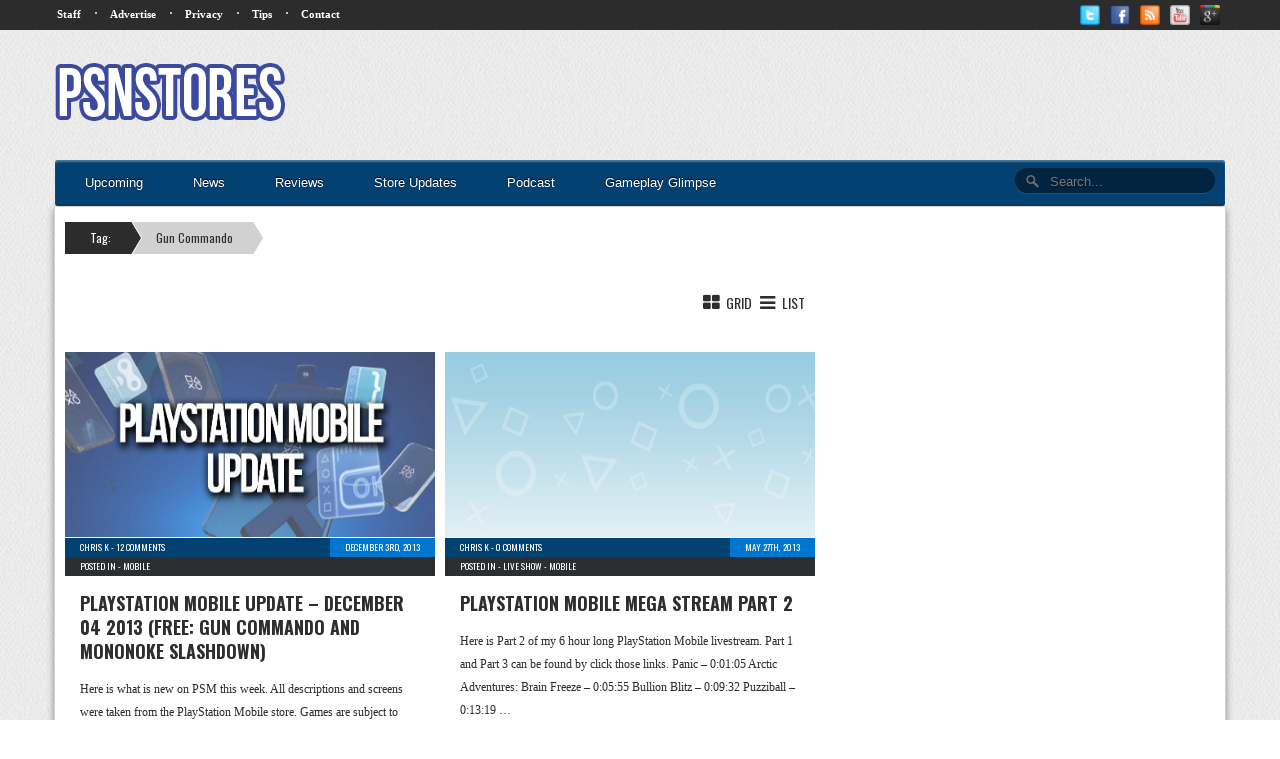

--- FILE ---
content_type: text/html; charset=UTF-8
request_url: http://www.psnstores.com/tag/gun-commando/
body_size: 12569
content:
<!DOCTYPE html>
<!--[if lt IE 7 ]><html class="no-js ie ie6 lte7 lte8 lte9" dir="ltr" dir="ltr" lang="en-US" prefix="og: https://ogp.me/ns#"><![endif]-->
<!--[if IE 7 ]><html class="no-js ie ie7 lte7 lte8 lte9" dir="ltr" dir="ltr" lang="en-US" prefix="og: https://ogp.me/ns#"><![endif]-->
<!--[if IE 8 ]><html class="no-js ie ie8 lte8 lte9" dir="ltr" dir="ltr" lang="en-US" prefix="og: https://ogp.me/ns#"><![endif]-->
<!--[if IE 9 ]><html class="no-js ie ie9 lte9" dir="ltr" dir="ltr" lang="en-US" prefix="og: https://ogp.me/ns#"><![endif]-->
<!--[if (gt IE 9)|!(IE)]><!--><html class="no-js" dir="ltr" dir="ltr" lang="en-US" prefix="og: https://ogp.me/ns#"><!--<![endif]-->
	<head>
		<meta charset="UTF-8" />
		<title>Gun Commando | PSNStores</title>
		<link rel="profile" href="http://gmpg.org/xfn/11" />
		
		<link href="http://fonts.googleapis.com/css?family=Oswald:400,300,700" rel="stylesheet" type="text/css">
		
		<!-- VERY IMPORTANT -->
		<meta name="viewport" content="width=device-width, initial-scale=1.0;">
		
		<!-- CSS Stylesheet Links -->
		<link rel="stylesheet" type="text/css" href="http://www.psnstores.com/wp-content/themes/psnstores2014/PSNStores/style.css" />
		<link rel="stylesheet" type="text/css" href="http://www.psnstores.com/wp-content/themes/psnstores2014/PSNStores/responsive.css" />
		
				
				<link rel="stylesheet" type="text/css" href="http://www.psnstores.com/wp-content/themes/psnstores2014/PSNStores/archive.css" />
				
				
		<link rel="stylesheet" href="http://www.psnstores.com/wp-content/themes/psnstores2014/PSNStores/font-awesome-4.0.3/css/font-awesome.min.css" />
		
		<!-- Javascript and Jquery -->
		<script src="http://www.psnstores.com/wp-content/themes/psnstores2014/PSNStores/jquery-1.7.1.min.js"></script>
		
		<link rel="stylesheet" href="http://www.psnstores.com/wp-content/themes/psnstores2014/PSNStores/prettyPhoto/css/prettyPhoto.css" type="text/css" media="screen" title="prettyPhoto main stylesheet" charset="utf-8" />
		<script src="http://www.psnstores.com/wp-content/themes/psnstores2014/PSNStores/prettyPhoto/js/jquery.prettyPhoto.js" type="text/javascript" charset="utf-8"></script>
		
		
		
		<script type="text/javascript">
		
			$(document).ready(function(){
				$(".hoverbanner").hover(function() {
					$(this).stop().animate({opacity: "0.4"}, 'fast');
				},
				function() {
					$(this).stop().animate({opacity: "1"}, 'fast');
				});
			});
			
			$(document).ready(function(){
			  $(".toggle").click(function(){
				$("ul#mobilenav, ul.secondary_menu").toggleClass("showhide");
			  });
				$(".subtoggle").click(function(){
			$("ul#mobilenav li ul#news").toggleClass("showhidesub");
			
			});
				$(".subtoggle2").click(function(){
					$("ul#mobilenav li ul#reviews").toggleClass("showhidesub");
				});
			
			});
		

		</script>
		
		<script type="text/javascript" charset="utf-8">
  $(document).ready(function(){
    $("a[rel^='prettyPhoto']").prettyPhoto();
  });
 

 
</script>

<!-- Quantcast Tag -->
<script type="text/javascript">
var _qevents = _qevents || [];

(function() {
var elem = document.createElement('script');
elem.src = (document.location.protocol == "https:" ? "https://secure" : "http://edge") + ".quantserve.com/quant.js";
elem.async = true;
elem.type = "text/javascript";
var scpt = document.getElementsByTagName('script')[0];
scpt.parentNode.insertBefore(elem, scpt);
})();

_qevents.push({
qacct:"p-8eNjgEwUf6VaM"
});
</script>

<noscript>
<div style="display:none;">
<img src="//pixel.quantserve.com/pixel/p-8eNjgEwUf6VaM.gif" border="0" height="1" width="1" alt="Quantcast"/>
</div>
</noscript>
<!-- End Quantcast tag -->

<!-- Begin comScore Tag -->
<script>
  var _comscore = _comscore || [];
  _comscore.push({ c1: "2", c2: "14878664" });
  (function() {
    var s = document.createElement("script"), el = document.getElementsByTagName("script")[0]; s.async = true;
    s.src = (document.location.protocol == "https:" ? "https://sb" : "http://b") + ".scorecardresearch.com/beacon.js";
    el.parentNode.insertBefore(s, el);
  })();
</script>
<noscript>
  <img src="http://b.scorecardresearch.com/p?c1=2&c2=14878664&cv=2.0&cj=1" />
</noscript>
<!-- End comScore Tag -->

<meta name="google-site-verification" content="APCa8-WATFeq493D73bgFJmgHhk_iHqjEofoDiXCfik" />
<meta name="alexaVerifyID" content="WMaw8NLYTTm4Cb1s955kDoK9pzI" />

		<!-- All in One SEO 4.9.1.1 - aioseo.com -->
	<meta name="robots" content="max-image-preview:large" />
	<meta name="keywords" content="playstation mobile,ps mobile,psm,gun commando,mononoke slashdown,panic,arctic adventures: brain freeze,bullion blitz,puzziball,lemmings,ecofish,surge,shiro-kuro gattsuri tsukeru kuma,crash planets,cosmic clean-up,life of pixel,haunt the house,meltdown moon,radiant flux,ifishing,penguin party,super skull smash go!,still life,chimpact,dungeon bandit,popopo garden,castle invasion,tobipen,gameplay,psn,podcast,playstation,ps3,vita,dj naylor,playstation suite,new games,psm games,playstation mobile games,january 23rd,2chsharp,beats slider,upcoming psm games" />
	<link rel="canonical" href="http://www.psnstores.com/tag/gun-commando/" />
	<meta name="generator" content="All in One SEO (AIOSEO) 4.9.1.1" />
		<script type="application/ld+json" class="aioseo-schema">
			{"@context":"https:\/\/schema.org","@graph":[{"@type":"BreadcrumbList","@id":"http:\/\/www.psnstores.com\/tag\/gun-commando\/#breadcrumblist","itemListElement":[{"@type":"ListItem","@id":"http:\/\/www.psnstores.com#listItem","position":1,"name":"Home","item":"http:\/\/www.psnstores.com","nextItem":{"@type":"ListItem","@id":"http:\/\/www.psnstores.com\/tag\/gun-commando\/#listItem","name":"Gun Commando"}},{"@type":"ListItem","@id":"http:\/\/www.psnstores.com\/tag\/gun-commando\/#listItem","position":2,"name":"Gun Commando","previousItem":{"@type":"ListItem","@id":"http:\/\/www.psnstores.com#listItem","name":"Home"}}]},{"@type":"CollectionPage","@id":"http:\/\/www.psnstores.com\/tag\/gun-commando\/#collectionpage","url":"http:\/\/www.psnstores.com\/tag\/gun-commando\/","name":"Gun Commando | PSNStores","inLanguage":"en-US","isPartOf":{"@id":"http:\/\/www.psnstores.com\/#website"},"breadcrumb":{"@id":"http:\/\/www.psnstores.com\/tag\/gun-commando\/#breadcrumblist"}},{"@type":"Organization","@id":"http:\/\/www.psnstores.com\/#organization","name":"PSNStores","description":"PSN News and Reviews","url":"http:\/\/www.psnstores.com\/"},{"@type":"WebSite","@id":"http:\/\/www.psnstores.com\/#website","url":"http:\/\/www.psnstores.com\/","name":"PSNStores","description":"PSN News and Reviews","inLanguage":"en-US","publisher":{"@id":"http:\/\/www.psnstores.com\/#organization"}}]}
		</script>
		<!-- All in One SEO -->

<link rel="alternate" type="application/rss+xml" title="PSNStores &raquo; Feed" href="http://www.psnstores.com/feed/" />
<link rel="alternate" type="application/rss+xml" title="PSNStores &raquo; Comments Feed" href="http://www.psnstores.com/comments/feed/" />
<link rel="alternate" type="application/rss+xml" title="PSNStores &raquo; Gun Commando Tag Feed" href="http://www.psnstores.com/tag/gun-commando/feed/" />
<!--[if lt IE 9]>
	<script src="//html5shiv.googlecode.com/svn/trunk/html5.js"></script>
	<script>window.html5 || document.write(unescape('%3Cscript src="http://www.psnstores.com/wp-content/themes/psnstores2014/PSNStores/js/ieshiv.js"%3E%3C/script%3E'))</script>
<![endif]-->
<style id='wp-img-auto-sizes-contain-inline-css' type='text/css'>
img:is([sizes=auto i],[sizes^="auto," i]){contain-intrinsic-size:3000px 1500px}
/*# sourceURL=wp-img-auto-sizes-contain-inline-css */
</style>
<link rel='stylesheet' id='gdsr_style_main-css' href='http://www.psnstores.com/wp-content/plugins/gd-star-rating/css/gdsr.css.php?t=1361667165&#038;s=a05i05m20k20c00r05%23121620243046%23121620243240%23s1pcrystal%23s1poxygen%23lsgflower%23lsg&#038;o=off&#038;ver=1.9.22' type='text/css' media='all' />
<link rel='stylesheet' id='gdsr_style_xtra-css' href='http://www.psnstores.com/wp-content/gd-star-rating/css/rating.css?ver=1.9.22' type='text/css' media='all' />
<style id='wp-emoji-styles-inline-css' type='text/css'>

	img.wp-smiley, img.emoji {
		display: inline !important;
		border: none !important;
		box-shadow: none !important;
		height: 1em !important;
		width: 1em !important;
		margin: 0 0.07em !important;
		vertical-align: -0.1em !important;
		background: none !important;
		padding: 0 !important;
	}
/*# sourceURL=wp-emoji-styles-inline-css */
</style>
<style id='wp-block-library-inline-css' type='text/css'>
:root{--wp-block-synced-color:#7a00df;--wp-block-synced-color--rgb:122,0,223;--wp-bound-block-color:var(--wp-block-synced-color);--wp-editor-canvas-background:#ddd;--wp-admin-theme-color:#007cba;--wp-admin-theme-color--rgb:0,124,186;--wp-admin-theme-color-darker-10:#006ba1;--wp-admin-theme-color-darker-10--rgb:0,107,160.5;--wp-admin-theme-color-darker-20:#005a87;--wp-admin-theme-color-darker-20--rgb:0,90,135;--wp-admin-border-width-focus:2px}@media (min-resolution:192dpi){:root{--wp-admin-border-width-focus:1.5px}}.wp-element-button{cursor:pointer}:root .has-very-light-gray-background-color{background-color:#eee}:root .has-very-dark-gray-background-color{background-color:#313131}:root .has-very-light-gray-color{color:#eee}:root .has-very-dark-gray-color{color:#313131}:root .has-vivid-green-cyan-to-vivid-cyan-blue-gradient-background{background:linear-gradient(135deg,#00d084,#0693e3)}:root .has-purple-crush-gradient-background{background:linear-gradient(135deg,#34e2e4,#4721fb 50%,#ab1dfe)}:root .has-hazy-dawn-gradient-background{background:linear-gradient(135deg,#faaca8,#dad0ec)}:root .has-subdued-olive-gradient-background{background:linear-gradient(135deg,#fafae1,#67a671)}:root .has-atomic-cream-gradient-background{background:linear-gradient(135deg,#fdd79a,#004a59)}:root .has-nightshade-gradient-background{background:linear-gradient(135deg,#330968,#31cdcf)}:root .has-midnight-gradient-background{background:linear-gradient(135deg,#020381,#2874fc)}:root{--wp--preset--font-size--normal:16px;--wp--preset--font-size--huge:42px}.has-regular-font-size{font-size:1em}.has-larger-font-size{font-size:2.625em}.has-normal-font-size{font-size:var(--wp--preset--font-size--normal)}.has-huge-font-size{font-size:var(--wp--preset--font-size--huge)}.has-text-align-center{text-align:center}.has-text-align-left{text-align:left}.has-text-align-right{text-align:right}.has-fit-text{white-space:nowrap!important}#end-resizable-editor-section{display:none}.aligncenter{clear:both}.items-justified-left{justify-content:flex-start}.items-justified-center{justify-content:center}.items-justified-right{justify-content:flex-end}.items-justified-space-between{justify-content:space-between}.screen-reader-text{border:0;clip-path:inset(50%);height:1px;margin:-1px;overflow:hidden;padding:0;position:absolute;width:1px;word-wrap:normal!important}.screen-reader-text:focus{background-color:#ddd;clip-path:none;color:#444;display:block;font-size:1em;height:auto;left:5px;line-height:normal;padding:15px 23px 14px;text-decoration:none;top:5px;width:auto;z-index:100000}html :where(.has-border-color){border-style:solid}html :where([style*=border-top-color]){border-top-style:solid}html :where([style*=border-right-color]){border-right-style:solid}html :where([style*=border-bottom-color]){border-bottom-style:solid}html :where([style*=border-left-color]){border-left-style:solid}html :where([style*=border-width]){border-style:solid}html :where([style*=border-top-width]){border-top-style:solid}html :where([style*=border-right-width]){border-right-style:solid}html :where([style*=border-bottom-width]){border-bottom-style:solid}html :where([style*=border-left-width]){border-left-style:solid}html :where(img[class*=wp-image-]){height:auto;max-width:100%}:where(figure){margin:0 0 1em}html :where(.is-position-sticky){--wp-admin--admin-bar--position-offset:var(--wp-admin--admin-bar--height,0px)}@media screen and (max-width:600px){html :where(.is-position-sticky){--wp-admin--admin-bar--position-offset:0px}}

/*# sourceURL=wp-block-library-inline-css */
</style><style id='global-styles-inline-css' type='text/css'>
:root{--wp--preset--aspect-ratio--square: 1;--wp--preset--aspect-ratio--4-3: 4/3;--wp--preset--aspect-ratio--3-4: 3/4;--wp--preset--aspect-ratio--3-2: 3/2;--wp--preset--aspect-ratio--2-3: 2/3;--wp--preset--aspect-ratio--16-9: 16/9;--wp--preset--aspect-ratio--9-16: 9/16;--wp--preset--color--black: #000000;--wp--preset--color--cyan-bluish-gray: #abb8c3;--wp--preset--color--white: #ffffff;--wp--preset--color--pale-pink: #f78da7;--wp--preset--color--vivid-red: #cf2e2e;--wp--preset--color--luminous-vivid-orange: #ff6900;--wp--preset--color--luminous-vivid-amber: #fcb900;--wp--preset--color--light-green-cyan: #7bdcb5;--wp--preset--color--vivid-green-cyan: #00d084;--wp--preset--color--pale-cyan-blue: #8ed1fc;--wp--preset--color--vivid-cyan-blue: #0693e3;--wp--preset--color--vivid-purple: #9b51e0;--wp--preset--gradient--vivid-cyan-blue-to-vivid-purple: linear-gradient(135deg,rgb(6,147,227) 0%,rgb(155,81,224) 100%);--wp--preset--gradient--light-green-cyan-to-vivid-green-cyan: linear-gradient(135deg,rgb(122,220,180) 0%,rgb(0,208,130) 100%);--wp--preset--gradient--luminous-vivid-amber-to-luminous-vivid-orange: linear-gradient(135deg,rgb(252,185,0) 0%,rgb(255,105,0) 100%);--wp--preset--gradient--luminous-vivid-orange-to-vivid-red: linear-gradient(135deg,rgb(255,105,0) 0%,rgb(207,46,46) 100%);--wp--preset--gradient--very-light-gray-to-cyan-bluish-gray: linear-gradient(135deg,rgb(238,238,238) 0%,rgb(169,184,195) 100%);--wp--preset--gradient--cool-to-warm-spectrum: linear-gradient(135deg,rgb(74,234,220) 0%,rgb(151,120,209) 20%,rgb(207,42,186) 40%,rgb(238,44,130) 60%,rgb(251,105,98) 80%,rgb(254,248,76) 100%);--wp--preset--gradient--blush-light-purple: linear-gradient(135deg,rgb(255,206,236) 0%,rgb(152,150,240) 100%);--wp--preset--gradient--blush-bordeaux: linear-gradient(135deg,rgb(254,205,165) 0%,rgb(254,45,45) 50%,rgb(107,0,62) 100%);--wp--preset--gradient--luminous-dusk: linear-gradient(135deg,rgb(255,203,112) 0%,rgb(199,81,192) 50%,rgb(65,88,208) 100%);--wp--preset--gradient--pale-ocean: linear-gradient(135deg,rgb(255,245,203) 0%,rgb(182,227,212) 50%,rgb(51,167,181) 100%);--wp--preset--gradient--electric-grass: linear-gradient(135deg,rgb(202,248,128) 0%,rgb(113,206,126) 100%);--wp--preset--gradient--midnight: linear-gradient(135deg,rgb(2,3,129) 0%,rgb(40,116,252) 100%);--wp--preset--font-size--small: 13px;--wp--preset--font-size--medium: 20px;--wp--preset--font-size--large: 36px;--wp--preset--font-size--x-large: 42px;--wp--preset--spacing--20: 0.44rem;--wp--preset--spacing--30: 0.67rem;--wp--preset--spacing--40: 1rem;--wp--preset--spacing--50: 1.5rem;--wp--preset--spacing--60: 2.25rem;--wp--preset--spacing--70: 3.38rem;--wp--preset--spacing--80: 5.06rem;--wp--preset--shadow--natural: 6px 6px 9px rgba(0, 0, 0, 0.2);--wp--preset--shadow--deep: 12px 12px 50px rgba(0, 0, 0, 0.4);--wp--preset--shadow--sharp: 6px 6px 0px rgba(0, 0, 0, 0.2);--wp--preset--shadow--outlined: 6px 6px 0px -3px rgb(255, 255, 255), 6px 6px rgb(0, 0, 0);--wp--preset--shadow--crisp: 6px 6px 0px rgb(0, 0, 0);}:where(.is-layout-flex){gap: 0.5em;}:where(.is-layout-grid){gap: 0.5em;}body .is-layout-flex{display: flex;}.is-layout-flex{flex-wrap: wrap;align-items: center;}.is-layout-flex > :is(*, div){margin: 0;}body .is-layout-grid{display: grid;}.is-layout-grid > :is(*, div){margin: 0;}:where(.wp-block-columns.is-layout-flex){gap: 2em;}:where(.wp-block-columns.is-layout-grid){gap: 2em;}:where(.wp-block-post-template.is-layout-flex){gap: 1.25em;}:where(.wp-block-post-template.is-layout-grid){gap: 1.25em;}.has-black-color{color: var(--wp--preset--color--black) !important;}.has-cyan-bluish-gray-color{color: var(--wp--preset--color--cyan-bluish-gray) !important;}.has-white-color{color: var(--wp--preset--color--white) !important;}.has-pale-pink-color{color: var(--wp--preset--color--pale-pink) !important;}.has-vivid-red-color{color: var(--wp--preset--color--vivid-red) !important;}.has-luminous-vivid-orange-color{color: var(--wp--preset--color--luminous-vivid-orange) !important;}.has-luminous-vivid-amber-color{color: var(--wp--preset--color--luminous-vivid-amber) !important;}.has-light-green-cyan-color{color: var(--wp--preset--color--light-green-cyan) !important;}.has-vivid-green-cyan-color{color: var(--wp--preset--color--vivid-green-cyan) !important;}.has-pale-cyan-blue-color{color: var(--wp--preset--color--pale-cyan-blue) !important;}.has-vivid-cyan-blue-color{color: var(--wp--preset--color--vivid-cyan-blue) !important;}.has-vivid-purple-color{color: var(--wp--preset--color--vivid-purple) !important;}.has-black-background-color{background-color: var(--wp--preset--color--black) !important;}.has-cyan-bluish-gray-background-color{background-color: var(--wp--preset--color--cyan-bluish-gray) !important;}.has-white-background-color{background-color: var(--wp--preset--color--white) !important;}.has-pale-pink-background-color{background-color: var(--wp--preset--color--pale-pink) !important;}.has-vivid-red-background-color{background-color: var(--wp--preset--color--vivid-red) !important;}.has-luminous-vivid-orange-background-color{background-color: var(--wp--preset--color--luminous-vivid-orange) !important;}.has-luminous-vivid-amber-background-color{background-color: var(--wp--preset--color--luminous-vivid-amber) !important;}.has-light-green-cyan-background-color{background-color: var(--wp--preset--color--light-green-cyan) !important;}.has-vivid-green-cyan-background-color{background-color: var(--wp--preset--color--vivid-green-cyan) !important;}.has-pale-cyan-blue-background-color{background-color: var(--wp--preset--color--pale-cyan-blue) !important;}.has-vivid-cyan-blue-background-color{background-color: var(--wp--preset--color--vivid-cyan-blue) !important;}.has-vivid-purple-background-color{background-color: var(--wp--preset--color--vivid-purple) !important;}.has-black-border-color{border-color: var(--wp--preset--color--black) !important;}.has-cyan-bluish-gray-border-color{border-color: var(--wp--preset--color--cyan-bluish-gray) !important;}.has-white-border-color{border-color: var(--wp--preset--color--white) !important;}.has-pale-pink-border-color{border-color: var(--wp--preset--color--pale-pink) !important;}.has-vivid-red-border-color{border-color: var(--wp--preset--color--vivid-red) !important;}.has-luminous-vivid-orange-border-color{border-color: var(--wp--preset--color--luminous-vivid-orange) !important;}.has-luminous-vivid-amber-border-color{border-color: var(--wp--preset--color--luminous-vivid-amber) !important;}.has-light-green-cyan-border-color{border-color: var(--wp--preset--color--light-green-cyan) !important;}.has-vivid-green-cyan-border-color{border-color: var(--wp--preset--color--vivid-green-cyan) !important;}.has-pale-cyan-blue-border-color{border-color: var(--wp--preset--color--pale-cyan-blue) !important;}.has-vivid-cyan-blue-border-color{border-color: var(--wp--preset--color--vivid-cyan-blue) !important;}.has-vivid-purple-border-color{border-color: var(--wp--preset--color--vivid-purple) !important;}.has-vivid-cyan-blue-to-vivid-purple-gradient-background{background: var(--wp--preset--gradient--vivid-cyan-blue-to-vivid-purple) !important;}.has-light-green-cyan-to-vivid-green-cyan-gradient-background{background: var(--wp--preset--gradient--light-green-cyan-to-vivid-green-cyan) !important;}.has-luminous-vivid-amber-to-luminous-vivid-orange-gradient-background{background: var(--wp--preset--gradient--luminous-vivid-amber-to-luminous-vivid-orange) !important;}.has-luminous-vivid-orange-to-vivid-red-gradient-background{background: var(--wp--preset--gradient--luminous-vivid-orange-to-vivid-red) !important;}.has-very-light-gray-to-cyan-bluish-gray-gradient-background{background: var(--wp--preset--gradient--very-light-gray-to-cyan-bluish-gray) !important;}.has-cool-to-warm-spectrum-gradient-background{background: var(--wp--preset--gradient--cool-to-warm-spectrum) !important;}.has-blush-light-purple-gradient-background{background: var(--wp--preset--gradient--blush-light-purple) !important;}.has-blush-bordeaux-gradient-background{background: var(--wp--preset--gradient--blush-bordeaux) !important;}.has-luminous-dusk-gradient-background{background: var(--wp--preset--gradient--luminous-dusk) !important;}.has-pale-ocean-gradient-background{background: var(--wp--preset--gradient--pale-ocean) !important;}.has-electric-grass-gradient-background{background: var(--wp--preset--gradient--electric-grass) !important;}.has-midnight-gradient-background{background: var(--wp--preset--gradient--midnight) !important;}.has-small-font-size{font-size: var(--wp--preset--font-size--small) !important;}.has-medium-font-size{font-size: var(--wp--preset--font-size--medium) !important;}.has-large-font-size{font-size: var(--wp--preset--font-size--large) !important;}.has-x-large-font-size{font-size: var(--wp--preset--font-size--x-large) !important;}
/*# sourceURL=global-styles-inline-css */
</style>

<style id='classic-theme-styles-inline-css' type='text/css'>
/*! This file is auto-generated */
.wp-block-button__link{color:#fff;background-color:#32373c;border-radius:9999px;box-shadow:none;text-decoration:none;padding:calc(.667em + 2px) calc(1.333em + 2px);font-size:1.125em}.wp-block-file__button{background:#32373c;color:#fff;text-decoration:none}
/*# sourceURL=/wp-includes/css/classic-themes.min.css */
</style>
<link rel='stylesheet' id='crafty-social-buttons-styles-css' href='http://www.psnstores.com/wp-content/plugins/crafty-social-buttons/css/public.min.css?ver=1.5.3' type='text/css' media='all' />
<script type="text/javascript" src="http://www.psnstores.com/wp-includes/js/jquery/jquery.min.js?ver=3.7.1" id="jquery-core-js"></script>
<script type="text/javascript" src="http://www.psnstores.com/wp-includes/js/jquery/jquery-migrate.min.js?ver=3.4.1" id="jquery-migrate-js"></script>
<script type="text/javascript" src="http://www.psnstores.com/wp-content/plugins/gd-star-rating/js/gdsr.js?ver=1.9.22" id="gdsr_script-js"></script>
<link rel="https://api.w.org/" href="http://www.psnstores.com/wp-json/" /><link rel="alternate" title="JSON" type="application/json" href="http://www.psnstores.com/wp-json/wp/v2/tags/2671" /><link rel="EditURI" type="application/rsd+xml" title="RSD" href="http://www.psnstores.com/xmlrpc.php?rsd" />

<script type="text/javascript">
//<![CDATA[
var gdsr_cnst_nonce = "80a40abc06";
var gdsr_cnst_ajax = "http://www.psnstores.com/wp-content/plugins/gd-star-rating/ajax.php";
var gdsr_cnst_button = 1;
var gdsr_cnst_cache = 0;
// ]]>
</script>
<!--[if IE]><style type="text/css">.ratemulti .starsbar .gdcurrent { -ms-filter:"progid:DXImageTransform.Microsoft.Alpha(Opacity=70)"; filter: alpha(opacity=70); }</style><![endif]-->
	</head>
	<body class="archive tag tag-gun-commando tag-2671 wp-theme-psnstores2014PSNStores">
	
	
	
		<div id="wrapper">
		
			<nav id="nav" role="navigation">

			<a href="#" title="Show Navigation" class="toggle">☰</a>
			
			
			<ul id="mobilenav">
			<li><a href="http://www.psnstores.com/upcoming">Upcoming</a></li>
				<li>
					
                    <a href="http://www.psnstores.com/#mainContent" class="hasSub">News</a>
                    <a href="#" class="subtoggle"><img src="http://www.psnstores.com/wp-content/themes/psnstores2014/PSNStores/icons/down.png" /></a>
					<div class="clearfix"></div>
					<ul id="news">
					
						<li><a href="http://www.psnstores.com/category/ps4/">PS4</a></li>
						
						<li><a href="http://www.psnstores.com/category/psngames//">PS3</a></li>
						
						<li><a href="http://www.psnstores.com/category/vitagames/">PS Vita</a></li>
						
						<li><a href="http://www.psnstores.com/category/psm/">PSM</a></li>
						
						<li><a href="http://www.psnstores.com/category/pspgames/">PSP</a></li>
						
						<li><a href="http://www.psnstores.com/category/minisgames/">Minis</a></li>
						
					</ul>
					
				</li>
				
				<li>
					
                    <a href="http://www.psnstores.com/review-categories/gamereviews/" class="hasSub">Reviews</a>
                    <a href="#" class="subtoggle2"><img src="http://www.psnstores.com/wp-content/themes/psnstores2014/PSNStores/icons/down.png" /></a>
					<div class="clearfix"></div>
					<ul id="reviews">
					
						<li><a href="http://www.psnstores.com/review-categories/ps4reviews/">PS4</a></li>
						
						<li><a href="http://www.psnstores.com/review-categories/psvrreviews/">PSVR</a></li>

						<li><a href="http://www.psnstores.com/review-categories/ps3/">PS3</a></li>
						
						<li><a href="http://www.psnstores.com/review-categories/revvita/">PS Vita</a></li>
						
						<li><a href="http://www.psnstores.com/review-categories/psm-reviews/">PSM</a></li>
						
						<li><a href="http://www.psnstores.com/review-categories/revpsp/">PSP</a></li>
						
						<li><a href="http://www.psnstores.com/review-categories/revminis/">Minis</a></li>
						
					</ul>
					
				</li>
                
                <div class="clearfix"></div>
				
				<li><a href="http://www.psnstores.com/category/globalstoreupdates/">Store Updates</a></li>
				
				<li><a href="http://www.psnstores.com/podcast-categories/thepodcasts/">Podcast</a></li>
				
				<li><a href="http://www.psnstores.com/category/gamemedia/media-gg/">Gameplay Glimpse</a></li>
				
			</ul>
    
            <ul class="secondary_menu">
     
                <li><a href="http://www.psnstores.com/staff">Staff</a></li>
                <li><a href="http://www.psnstores.com/advertise">Advertise</a></li>
                <li><a href="http://www.psnstores.com/terms-of-service">Privacy</a></li>
                <li><a href="mailto:editors@psnstores.com?subject=Hot Scoop">Tips</a></li>
                <li><a href="http://www.psnstores.com/contact">Contact</a></li>
            </ul>
			
		</nav>
		
			<div id="top_nav">
		
				<div id="top_nav_area">
				
					<ul class="top_menu">
					
						
						<li><a href="http://www.psnstores.com/staff">Staff</a></li>
						<li>·</li>
						<li><a href="http://www.psnstores.com/advertise">Advertise</a></li>
						<li>·</li>
						<li><a href="http://www.psnstores.com/terms-of-service">Privacy</a></li>
						<li>·</li>
						<li><a href="mailto:editors@psnstores.com?subject=Hot Scoop">Tips</a></li>
						<li>·</li>
						<li><a href="http://www.psnstores.com/contact">Contact</a></li>
									
					</ul>
							
						<ul class="social_icons">
								
							<li><a href="https://plus.google.com/+psnstores/posts"><img src="http://www.psnstores.com/wp-content/themes/psnstores2014/PSNStores/icons/google.png" width="20" height="20"/></a></li>
							<li><a href="http://www.youtube.com/user/psnstores"><img src="http://www.psnstores.com/wp-content/themes/psnstores2014/PSNStores/icons/youtube.png" width="20" height="20"/></a></li>
							<li><a href="http://feeds.feedburner.com/PSNStores"><img src="http://www.psnstores.com/wp-content/themes/psnstores2014/PSNStores/icons/rss.png" width="20" height="20"/></a></li>
							<li><a href="http://www.facebook.com/psnstores"><img src="http://www.psnstores.com/wp-content/themes/psnstores2014/PSNStores/icons/facebook.png" width="20" height="20" /></a></li>
							<li><a href="http://www.twitter.com/psnstores"><img src="http://www.psnstores.com/wp-content/themes/psnstores2014/PSNStores/icons/twitter.png" width="20" height="20"/></a></li>
									
						</ul>
								
						<div class="clearfix"></div>
						
				</div>
				
			</div>
			
			<div id="head_banner">
	
				<a href="http://www.psnstores.com"> <img class="logo" src="http://www.psnstores.com/wp-content/themes/psnstores2014/PSNStores/images/logo.png" /></a>
				
				<div id="header_advertisement">
						<style type="text/css">
						.responsiveheader { width: 728px; height: 90px; }
						
						</style>
						<script async src="//pagead2.googlesyndication.com/pagead/js/adsbygoogle.js"></script>
						<!-- responsiveheader -->
						<ins class="adsbygoogle responsiveheader"
							 style="display:inline-block"
							 data-ad-client="ca-pub-5860232479576888"
							 data-ad-slot="4677063585"></ins>
						<script>
						(adsbygoogle = window.adsbygoogle || []).push({});
						</script>
						
				</div>
					
				<div class="clearfix"></div>
				
			</div>
			
			<div id="cssmenu">
			<ul>
			<li><a href="http://www.psnstores.com/upcoming"><span>Upcoming</span></a></li>
			   <li><a href="http://www.psnstores.com/#mainContent"><span>News</span></a>
					<ul>
					 <li><a href="http://www.psnstores.com/category/ps4/"><span>PS4</span></a></li>
					 <li><a href="http://www.psnstores.com/category/psngames/"><span>PS3</span></a></li>
					 <li><a href="http://www.psnstores.com/category/vitagames/"><span>PS Vita</span></a></li>
					 <li><a href="http://www.psnstores.com/category/psm/"><span>PSM</span></a></li>
					 <li><a href="http://www.psnstores.com/category/pspgames/"><span>PSP</span></a></li>
					 <li class="last"><a href="http://www.psnstores.com/category/minisgames/"><span>Minis</span></a></li>
				  </ul>
				</li>
			   <li class="has-sub"><a href="http://www.psnstores.com/review-categories/gamereviews/"><span>Reviews</span></a>
				  <ul>
					 <li><a href="http://www.psnstores.com/review-categories/ps4reviews/"><span>PS4</span></a></li>
					<li><a href="http://www.psnstores.com/review-categories/psvrreviews/"><span>PSVR</span></a></li>
					 <li><a href="http://www.psnstores.com/review-categories/ps3/"><span>PS3</span></a></li>
					 <li><a href="http://www.psnstores.com/review-categories/revvita/"><span>PS Vita</span></a></li>
					 <li><a href="http://www.psnstores.com/review-categories/psm-reviews/"><span>PSM</span></a></li>
					 <li><a href="http://www.psnstores.com/review-categories/revpsp/"><span>PSP</span></a></li>
					 <li class="last"><a href="http://www.psnstores.com/review-categories/revminis/"><span>Minis</span></a></li>
				  </ul>
			   </li>
			   <li><a href="http://www.psnstores.com/category/globalstoreupdates/"><span>Store Updates</span></a></li>
			   <li><a href="http://www.psnstores.com/podcast-categories/thepodcasts/"><span>Podcast</span></a></li>
			   <li><a href="http://www.psnstores.com/category/gamemedia/media-gg/"><span>Gameplay Glimpse</span></a></li>
			   <li class="last search">
					<form method="get" action="http://www.psnstores.com/" id="search">
						<input name="s" type="text" size="40" placeholder="Search..." />
					</form>
				</li>
			</ul>
			</div>

<div id="content">

	<div id="mainContent">
	
				<ul class="breadcrumb">
				
				<li><a href="">Tag:</a></li><li><a href="" class="second">Gun Commando</a></li>				</ul>

<div id="grid-list-options">
						<a href="#grid" id="grid_view_show" rel="nofollow"><i class="fa fa-th-large fa-fw" ></i> Grid</a>
						<a href="#list" id="list_view_show" rel="nofollow"><i class="fa fa-bars fa-fw"></i> List</a>
					</div>
					
					<div class="clearfix"></div>
					<script type="text/javascript">
					$(document).ready(
						function() {
							$("#grid_view_show").click(function() {
								$("#news_line").removeClass("active");
								$("#news_grid").addClass("active");
							});
							$("#list_view_show").click(function() {
								$("#news_line").addClass("active");
								$("#news_grid").removeClass("active");
							});
						});
			</script>
			
			<div id="news_line">
			
			




<div id="latest_news_block">

	
			
			
				<div id="inline_floating">
				
																<a href="http://www.psnstores.com/2013/12/playstation-mobile-update-december-04-2013-free-gun-commando-and-mononoke-slashdown/"><img src="http://www.psnstores.com/wp-content/uploads/2013/03/psmreleases.jpg"/></a>
										
						<div id="author_info">
						
							<p><a href="#"><a href="http://www.psnstores.com/author/chris/" title="Posts by Chris K" rel="author">Chris K</a></a>  -  <span class="dsq-postid" data-dsqidentifier="33728 http://www.psnstores.com/?p=33728">12 Comments</span></p>
							
							<div id="date_info">
							
								<p>December 3rd, 2013</p>
							</div>
							
						</div>
						
						<div id="category_tag_info">
						<p>Posted in 
							 - <a href='http://www.psnstores.com/category/psm/'>Mobile</a>						</p>
							
							
						</div>
						
				</div>
				
				<h3 class="article_title"><a href="http://www.psnstores.com/2013/12/playstation-mobile-update-december-04-2013-free-gun-commando-and-mononoke-slashdown/">PlayStation Mobile Update – December 04 2013 (Free: Gun Commando and Mononoke Slashdown)</a></h3>
			
				<div class="excerpt"><p>Here is what is new on PSM this week. All descriptions and screens were taken from the PlayStation Mobile store. Games are subject to regional availability. Alien ( Free ) Aliens have appeared in your room! An augmented reality game. &hellip; </p>
</div>
				
				<a href="http://www.psnstores.com/2013/12/playstation-mobile-update-december-04-2013-free-gun-commando-and-mononoke-slashdown/" class="readmore_links">
								<p class="plus">+</p>
								<p class="readmore">Read More</p>
								
								
				</a>
				
				

</div>
	

			



		


<div id="latest_news_block">

	
			
			
				<div id="inline_floating">
				
																<a href="http://www.psnstores.com/2013/05/playstation-mobile-mega-stream-part-2/"><img src="http://www.psnstores.com/wp-content/uploads/2013/04/psm.jpg"/></a>
										
						<div id="author_info">
						
							<p><a href="#"><a href="http://www.psnstores.com/author/chris/" title="Posts by Chris K" rel="author">Chris K</a></a>  -  <span class="dsq-postid" data-dsqidentifier="29283 http://www.psnstores.com/?p=29283">0 Comments</span></p>
							
							<div id="date_info">
							
								<p>May 27th, 2013</p>
							</div>
							
						</div>
						
						<div id="category_tag_info">
						<p>Posted in 
							 - <a href='http://www.psnstores.com/category/psnstoreslivestream/'>Live Show</a> - <a href='http://www.psnstores.com/category/psm/'>Mobile</a>						</p>
							
							
						</div>
						
				</div>
				
				<h3 class="article_title"><a href="http://www.psnstores.com/2013/05/playstation-mobile-mega-stream-part-2/">PlayStation Mobile Mega Stream Part 2</a></h3>
			
				<div class="excerpt"><p>Here is Part 2 of my 6 hour long PlayStation Mobile livestream. Part 1 and Part 3 can be found by click those links. Panic &#8211; 0:01:05 Arctic Adventures: Brain Freeze &#8211; 0:05:55 Bullion Blitz &#8211; 0:09:32 Puzziball &#8211; 0:13:19 &hellip; </p>
</div>
				
				<a href="http://www.psnstores.com/2013/05/playstation-mobile-mega-stream-part-2/" class="readmore_links">
								<p class="plus">+</p>
								<p class="readmore">Read More</p>
								
								
				</a>
				
				

</div>
	

			



		


<div id="latest_news_block">

	
			
			
				<div id="inline_floating">
				
																<a href="http://www.psnstores.com/podcast/psnstores-podcast-84/"><img src="http://www.psnstores.com/wp-content/uploads/2013/01/pod84.jpg"/></a>
										
						<div id="author_info">
						
							<p><a href="#"><a href="http://www.psnstores.com/author/chris/" title="Posts by Chris K" rel="author">Chris K</a></a>  -  <span class="dsq-postid" data-dsqidentifier="25822 http://www.psnstores.com/?post_type=podcast&#038;p=25822">0 Comments</span></p>
							
							<div id="date_info">
							
								<p>January 28th, 2013</p>
							</div>
							
						</div>
						
						<div id="category_tag_info">
						<p>Posted in 
							 - <a href='http://www.psnstores.com/podcast-categories/thepodcasts/'>Podcast</a>						</p>
							
							
						</div>
						
				</div>
				
				<h3 class="article_title"><a href="http://www.psnstores.com/podcast/psnstores-podcast-84/">PSNStores Podcast 84</a></h3>
			
				<div class="excerpt"><p>Email us your questions about PSN games, Vita heavens, Rugrats Fanfics and your favorite burger toppings: podcast@psnstores.com</p>
</div>
				
				<a href="http://www.psnstores.com/podcast/psnstores-podcast-84/" class="readmore_links">
								<p class="plus">+</p>
								<p class="readmore">Read More</p>
								
								
				</a>
				
				

</div>
	

			



		


<div id="latest_news_block">

	
			
			
				<div id="inline_floating">
				
																<a href="http://www.psnstores.com/2013/01/psm-quick-play-gun-commando/"><img src="http://www.psnstores.com/wp-content/uploads/2013/01/guncommando-quickplay.jpg"/></a>
										
						<div id="author_info">
						
							<p><a href="#"><a href="http://www.psnstores.com/author/amburn_candice1961/" title="Posts by Nick K" rel="author">Nick K</a></a>  -  <span class="dsq-postid" data-dsqidentifier="25702 http://www.psnstores.com/?p=25702">8 Comments</span></p>
							
							<div id="date_info">
							
								<p>January 23rd, 2013</p>
							</div>
							
						</div>
						
						<div id="category_tag_info">
						<p>Posted in 
							 - <a href='http://www.psnstores.com/category/psm/'>Mobile</a>						</p>
							
							
						</div>
						
				</div>
				
				<h3 class="article_title"><a href="http://www.psnstores.com/2013/01/psm-quick-play-gun-commando/">PSM Quick Play: Gun Commando</a></h3>
			
				<div class="excerpt"><p>&#8216;PSM Quick Play&#8216; are impressions from newly released PlayStation Mobile titles and are based on roughly 45 minutes or more of playtime. Full reviews may be available at a later date. Gun Commando $2.79 / £2.19 &#8211; Tested on PlayStation Vita &hellip; </p>
</div>
				
				<a href="http://www.psnstores.com/2013/01/psm-quick-play-gun-commando/" class="readmore_links">
								<p class="plus">+</p>
								<p class="readmore">Read More</p>
								
								
				</a>
				
				

</div>
	

			



		


<div id="latest_news_block">

	
			
			
				<div id="inline_floating">
				
																<a href="http://www.psnstores.com/2013/01/playstation-mobile-update-january-23rd-2013/"><img src="http://www.psnstores.com/wp-content/uploads/2012/08/PlayStation-Mobile.jpg"/></a>
										
						<div id="author_info">
						
							<p><a href="#"><a href="http://www.psnstores.com/author/chris/" title="Posts by Chris K" rel="author">Chris K</a></a>  -  <span class="dsq-postid" data-dsqidentifier="25683 http://www.psnstores.com/?p=25683">1 Comment</span></p>
							
							<div id="date_info">
							
								<p>January 22nd, 2013</p>
							</div>
							
						</div>
						
						<div id="category_tag_info">
						<p>Posted in 
							 - <a href='http://www.psnstores.com/category/psm/'>Mobile</a>						</p>
							
							
						</div>
						
				</div>
				
				<h3 class="article_title"><a href="http://www.psnstores.com/2013/01/playstation-mobile-update-january-23rd-2013/">PlayStation Mobile Update – January 23rd 2013</a></h3>
			
				<div class="excerpt"><p>Here is what is new on PSM this week. Screens for some games will be added later (after we have the chance to capture some). All descriptions and screens were taken from the PlayStation Mobile store. Games are subject to &hellip; </p>
</div>
				
				<a href="http://www.psnstores.com/2013/01/playstation-mobile-update-january-23rd-2013/" class="readmore_links">
								<p class="plus">+</p>
								<p class="readmore">Read More</p>
								
								
				</a>
				
				

</div>
	

			



		


<div id="latest_news_block">

	
			
			
				<div id="inline_floating">
				
																<a href="http://www.psnstores.com/2013/01/gun-commando-out-later-tonight-see-the-game-in-action/"><img src="http://www.psnstores.com/wp-content/uploads/2013/01/Gun-Commando-905.jpg"/></a>
										
						<div id="author_info">
						
							<p><a href="#"><a href="http://www.psnstores.com/author/chris/" title="Posts by Chris K" rel="author">Chris K</a></a>  -  <span class="dsq-postid" data-dsqidentifier="25640 http://www.psnstores.com/?p=25640">1 Comment</span></p>
							
							<div id="date_info">
							
								<p>January 22nd, 2013</p>
							</div>
							
						</div>
						
						<div id="category_tag_info">
						<p>Posted in 
							 - <a href='http://www.psnstores.com/category/gamemedia/'>Media</a> - <a href='http://www.psnstores.com/category/psm/'>Mobile</a>						</p>
							
							
						</div>
						
				</div>
				
				<h3 class="article_title"><a href="http://www.psnstores.com/2013/01/gun-commando-out-later-tonight-see-the-game-in-action/">Gun Commando Out Later Tonight — See The Game In Action</a></h3>
			
				<div class="excerpt"><p>The launch trailer for Gun Commando just came out, so I thought I would share it with you. It is great to see a PlayStation Mobile game with a trailer because it seems that those are few and far between. &hellip; </p>
</div>
				
				<a href="http://www.psnstores.com/2013/01/gun-commando-out-later-tonight-see-the-game-in-action/" class="readmore_links">
								<p class="plus">+</p>
								<p class="readmore">Read More</p>
								
								
				</a>
				
				

</div>
	

			



		


<div id="latest_news_block">

	
			
			
				<div id="inline_floating">
				
																<a href="http://www.psnstores.com/2013/01/playstation-mobiles-first-fps-comes-out-next-week-with-gun-commando/"><img src="http://www.psnstores.com/wp-content/uploads/2013/01/Gun-Commando-905.jpg"/></a>
										
						<div id="author_info">
						
							<p><a href="#"><a href="http://www.psnstores.com/author/chris/" title="Posts by Chris K" rel="author">Chris K</a></a>  -  <span class="dsq-postid" data-dsqidentifier="25571 http://www.psnstores.com/?p=25571">4 Comments</span></p>
							
							<div id="date_info">
							
								<p>January 17th, 2013</p>
							</div>
							
						</div>
						
						<div id="category_tag_info">
						<p>Posted in 
							 - <a href='http://www.psnstores.com/category/psm/'>Mobile</a>						</p>
							
							
						</div>
						
				</div>
				
				<h3 class="article_title"><a href="http://www.psnstores.com/2013/01/playstation-mobiles-first-fps-comes-out-next-week-with-gun-commando/">PlayStation Mobile&#8217;s First FPS Comes Out Next Week With Gun Commando</a></h3>
			
				<div class="excerpt"><p>Announced a recently Gun Commando is the next PlayStation Mobile game from Ripstone and Green Hill Games. We can now let you know that this retro-FPS will be coming out on January 23rd. Check out these new screens: The premise &hellip; </p>
</div>
				
				<a href="http://www.psnstores.com/2013/01/playstation-mobiles-first-fps-comes-out-next-week-with-gun-commando/" class="readmore_links">
								<p class="plus">+</p>
								<p class="readmore">Read More</p>
								
								
				</a>
				
				

</div>
	

			



		


<div id="latest_news_block">

	
			
			
				<div id="inline_floating">
				
																<a href="http://www.psnstores.com/2013/01/gun-commando-is-green-hill-and-ripstones-next-game-for-psm/"><img src="http://www.psnstores.com/wp-content/uploads/2013/01/Gun-Commando-905.jpg"/></a>
										
						<div id="author_info">
						
							<p><a href="#"><a href="http://www.psnstores.com/author/amburn_candice1961/" title="Posts by Nick K" rel="author">Nick K</a></a>  -  <span class="dsq-postid" data-dsqidentifier="25348 http://www.psnstores.com/?p=25348">0 Comments</span></p>
							
							<div id="date_info">
							
								<p>January 9th, 2013</p>
							</div>
							
						</div>
						
						<div id="category_tag_info">
						<p>Posted in 
							 - <a href='http://www.psnstores.com/category/psm/'>Mobile</a>						</p>
							
							
						</div>
						
				</div>
				
				<h3 class="article_title"><a href="http://www.psnstores.com/2013/01/gun-commando-is-green-hill-and-ripstones-next-game-for-psm/">Gun Commando Is Green Hill and Ripstone&#8217;s Next Game For PSM</a></h3>
			
				<div class="excerpt"><p>Having successfully released Panic! and Cosmic Clean Up both for PlayStation Mobile, and Knytt Underground for PS3 and Vita, Green Hill and Ripstone are preparing their next collaborative PSM game.</p>
</div>
				
				<a href="http://www.psnstores.com/2013/01/gun-commando-is-green-hill-and-ripstones-next-game-for-psm/" class="readmore_links">
								<p class="plus">+</p>
								<p class="readmore">Read More</p>
								
								
				</a>
				
				

</div>
	

			



		



<div class="clearfix"></div>
<ul class="page_nav">
<li>
</li>
</ul>

			
			<div class="clearfix"></div>
			
			</div>
			
			<div id="news_grid" class="active">
			
				




<div id="latest_news_block">

	
			
			
				<div id="inline_floating">
				
																<a href="http://www.psnstores.com/2013/12/playstation-mobile-update-december-04-2013-free-gun-commando-and-mononoke-slashdown/"><img src="http://www.psnstores.com/wp-content/uploads/2013/03/psmreleases.jpg"/></a>
										
						<div id="author_info">
						
							<p><a href="#"><a href="http://www.psnstores.com/author/chris/" title="Posts by Chris K" rel="author">Chris K</a></a>  -  <span class="dsq-postid" data-dsqidentifier="33728 http://www.psnstores.com/?p=33728">12 Comments</span></p>
							
							<div id="date_info">
							
								<p>December 3rd, 2013</p>
							</div>
							
						</div>
						
						<div id="category_tag_info">
						<p>Posted in 
							 - <a href='http://www.psnstores.com/category/psm/'>Mobile</a>						</p>
							
							
						</div>
						
				</div>
				
				<h3 class="article_title"><a href="http://www.psnstores.com/2013/12/playstation-mobile-update-december-04-2013-free-gun-commando-and-mononoke-slashdown/">PlayStation Mobile Update – December 04 2013 (Free: Gun Commando and Mononoke Slashdown)</a></h3>
			
				<div class="excerpt"><p>Here is what is new on PSM this week. All descriptions and screens were taken from the PlayStation Mobile store. Games are subject to regional availability. Alien ( Free ) Aliens have appeared in your room! An augmented reality game. &hellip; </p>
</div>
				
				<a href="http://www.psnstores.com/2013/12/playstation-mobile-update-december-04-2013-free-gun-commando-and-mononoke-slashdown/" class="readmore_links">
								<p class="plus">+</p>
								<p class="readmore">Read More</p>
								
								
				</a>
				
				

</div>
	

			



		


<div id="latest_news_block">

	
			
			
				<div id="inline_floating">
				
																<a href="http://www.psnstores.com/2013/05/playstation-mobile-mega-stream-part-2/"><img src="http://www.psnstores.com/wp-content/uploads/2013/04/psm.jpg"/></a>
										
						<div id="author_info">
						
							<p><a href="#"><a href="http://www.psnstores.com/author/chris/" title="Posts by Chris K" rel="author">Chris K</a></a>  -  <span class="dsq-postid" data-dsqidentifier="29283 http://www.psnstores.com/?p=29283">0 Comments</span></p>
							
							<div id="date_info">
							
								<p>May 27th, 2013</p>
							</div>
							
						</div>
						
						<div id="category_tag_info">
						<p>Posted in 
							 - <a href='http://www.psnstores.com/category/psnstoreslivestream/'>Live Show</a> - <a href='http://www.psnstores.com/category/psm/'>Mobile</a>						</p>
							
							
						</div>
						
				</div>
				
				<h3 class="article_title"><a href="http://www.psnstores.com/2013/05/playstation-mobile-mega-stream-part-2/">PlayStation Mobile Mega Stream Part 2</a></h3>
			
				<div class="excerpt"><p>Here is Part 2 of my 6 hour long PlayStation Mobile livestream. Part 1 and Part 3 can be found by click those links. Panic &#8211; 0:01:05 Arctic Adventures: Brain Freeze &#8211; 0:05:55 Bullion Blitz &#8211; 0:09:32 Puzziball &#8211; 0:13:19 &hellip; </p>
</div>
				
				<a href="http://www.psnstores.com/2013/05/playstation-mobile-mega-stream-part-2/" class="readmore_links">
								<p class="plus">+</p>
								<p class="readmore">Read More</p>
								
								
				</a>
				
				

</div>
	

			



		


<div id="latest_news_block">

	
			
			
				<div id="inline_floating">
				
																<a href="http://www.psnstores.com/podcast/psnstores-podcast-84/"><img src="http://www.psnstores.com/wp-content/uploads/2013/01/pod84.jpg"/></a>
										
						<div id="author_info">
						
							<p><a href="#"><a href="http://www.psnstores.com/author/chris/" title="Posts by Chris K" rel="author">Chris K</a></a>  -  <span class="dsq-postid" data-dsqidentifier="25822 http://www.psnstores.com/?post_type=podcast&#038;p=25822">0 Comments</span></p>
							
							<div id="date_info">
							
								<p>January 28th, 2013</p>
							</div>
							
						</div>
						
						<div id="category_tag_info">
						<p>Posted in 
							 - <a href='http://www.psnstores.com/podcast-categories/thepodcasts/'>Podcast</a>						</p>
							
							
						</div>
						
				</div>
				
				<h3 class="article_title"><a href="http://www.psnstores.com/podcast/psnstores-podcast-84/">PSNStores Podcast 84</a></h3>
			
				<div class="excerpt"><p>Email us your questions about PSN games, Vita heavens, Rugrats Fanfics and your favorite burger toppings: podcast@psnstores.com</p>
</div>
				
				<a href="http://www.psnstores.com/podcast/psnstores-podcast-84/" class="readmore_links">
								<p class="plus">+</p>
								<p class="readmore">Read More</p>
								
								
				</a>
				
				

</div>
	

			



		


<div id="latest_news_block">

	
			
			
				<div id="inline_floating">
				
																<a href="http://www.psnstores.com/2013/01/psm-quick-play-gun-commando/"><img src="http://www.psnstores.com/wp-content/uploads/2013/01/guncommando-quickplay.jpg"/></a>
										
						<div id="author_info">
						
							<p><a href="#"><a href="http://www.psnstores.com/author/amburn_candice1961/" title="Posts by Nick K" rel="author">Nick K</a></a>  -  <span class="dsq-postid" data-dsqidentifier="25702 http://www.psnstores.com/?p=25702">8 Comments</span></p>
							
							<div id="date_info">
							
								<p>January 23rd, 2013</p>
							</div>
							
						</div>
						
						<div id="category_tag_info">
						<p>Posted in 
							 - <a href='http://www.psnstores.com/category/psm/'>Mobile</a>						</p>
							
							
						</div>
						
				</div>
				
				<h3 class="article_title"><a href="http://www.psnstores.com/2013/01/psm-quick-play-gun-commando/">PSM Quick Play: Gun Commando</a></h3>
			
				<div class="excerpt"><p>&#8216;PSM Quick Play&#8216; are impressions from newly released PlayStation Mobile titles and are based on roughly 45 minutes or more of playtime. Full reviews may be available at a later date. Gun Commando $2.79 / £2.19 &#8211; Tested on PlayStation Vita &hellip; </p>
</div>
				
				<a href="http://www.psnstores.com/2013/01/psm-quick-play-gun-commando/" class="readmore_links">
								<p class="plus">+</p>
								<p class="readmore">Read More</p>
								
								
				</a>
				
				

</div>
	

			



		


<div id="latest_news_block">

	
			
			
				<div id="inline_floating">
				
																<a href="http://www.psnstores.com/2013/01/playstation-mobile-update-january-23rd-2013/"><img src="http://www.psnstores.com/wp-content/uploads/2012/08/PlayStation-Mobile.jpg"/></a>
										
						<div id="author_info">
						
							<p><a href="#"><a href="http://www.psnstores.com/author/chris/" title="Posts by Chris K" rel="author">Chris K</a></a>  -  <span class="dsq-postid" data-dsqidentifier="25683 http://www.psnstores.com/?p=25683">1 Comment</span></p>
							
							<div id="date_info">
							
								<p>January 22nd, 2013</p>
							</div>
							
						</div>
						
						<div id="category_tag_info">
						<p>Posted in 
							 - <a href='http://www.psnstores.com/category/psm/'>Mobile</a>						</p>
							
							
						</div>
						
				</div>
				
				<h3 class="article_title"><a href="http://www.psnstores.com/2013/01/playstation-mobile-update-january-23rd-2013/">PlayStation Mobile Update – January 23rd 2013</a></h3>
			
				<div class="excerpt"><p>Here is what is new on PSM this week. Screens for some games will be added later (after we have the chance to capture some). All descriptions and screens were taken from the PlayStation Mobile store. Games are subject to &hellip; </p>
</div>
				
				<a href="http://www.psnstores.com/2013/01/playstation-mobile-update-january-23rd-2013/" class="readmore_links">
								<p class="plus">+</p>
								<p class="readmore">Read More</p>
								
								
				</a>
				
				

</div>
	

			



		


<div id="latest_news_block">

	
			
			
				<div id="inline_floating">
				
																<a href="http://www.psnstores.com/2013/01/gun-commando-out-later-tonight-see-the-game-in-action/"><img src="http://www.psnstores.com/wp-content/uploads/2013/01/Gun-Commando-905.jpg"/></a>
										
						<div id="author_info">
						
							<p><a href="#"><a href="http://www.psnstores.com/author/chris/" title="Posts by Chris K" rel="author">Chris K</a></a>  -  <span class="dsq-postid" data-dsqidentifier="25640 http://www.psnstores.com/?p=25640">1 Comment</span></p>
							
							<div id="date_info">
							
								<p>January 22nd, 2013</p>
							</div>
							
						</div>
						
						<div id="category_tag_info">
						<p>Posted in 
							 - <a href='http://www.psnstores.com/category/gamemedia/'>Media</a> - <a href='http://www.psnstores.com/category/psm/'>Mobile</a>						</p>
							
							
						</div>
						
				</div>
				
				<h3 class="article_title"><a href="http://www.psnstores.com/2013/01/gun-commando-out-later-tonight-see-the-game-in-action/">Gun Commando Out Later Tonight — See The Game In Action</a></h3>
			
				<div class="excerpt"><p>The launch trailer for Gun Commando just came out, so I thought I would share it with you. It is great to see a PlayStation Mobile game with a trailer because it seems that those are few and far between. &hellip; </p>
</div>
				
				<a href="http://www.psnstores.com/2013/01/gun-commando-out-later-tonight-see-the-game-in-action/" class="readmore_links">
								<p class="plus">+</p>
								<p class="readmore">Read More</p>
								
								
				</a>
				
				

</div>
	

			



		


<div id="latest_news_block">

	
			
			
				<div id="inline_floating">
				
																<a href="http://www.psnstores.com/2013/01/playstation-mobiles-first-fps-comes-out-next-week-with-gun-commando/"><img src="http://www.psnstores.com/wp-content/uploads/2013/01/Gun-Commando-905.jpg"/></a>
										
						<div id="author_info">
						
							<p><a href="#"><a href="http://www.psnstores.com/author/chris/" title="Posts by Chris K" rel="author">Chris K</a></a>  -  <span class="dsq-postid" data-dsqidentifier="25571 http://www.psnstores.com/?p=25571">4 Comments</span></p>
							
							<div id="date_info">
							
								<p>January 17th, 2013</p>
							</div>
							
						</div>
						
						<div id="category_tag_info">
						<p>Posted in 
							 - <a href='http://www.psnstores.com/category/psm/'>Mobile</a>						</p>
							
							
						</div>
						
				</div>
				
				<h3 class="article_title"><a href="http://www.psnstores.com/2013/01/playstation-mobiles-first-fps-comes-out-next-week-with-gun-commando/">PlayStation Mobile&#8217;s First FPS Comes Out Next Week With Gun Commando</a></h3>
			
				<div class="excerpt"><p>Announced a recently Gun Commando is the next PlayStation Mobile game from Ripstone and Green Hill Games. We can now let you know that this retro-FPS will be coming out on January 23rd. Check out these new screens: The premise &hellip; </p>
</div>
				
				<a href="http://www.psnstores.com/2013/01/playstation-mobiles-first-fps-comes-out-next-week-with-gun-commando/" class="readmore_links">
								<p class="plus">+</p>
								<p class="readmore">Read More</p>
								
								
				</a>
				
				

</div>
	

			



		


<div id="latest_news_block">

	
			
			
				<div id="inline_floating">
				
																<a href="http://www.psnstores.com/2013/01/gun-commando-is-green-hill-and-ripstones-next-game-for-psm/"><img src="http://www.psnstores.com/wp-content/uploads/2013/01/Gun-Commando-905.jpg"/></a>
										
						<div id="author_info">
						
							<p><a href="#"><a href="http://www.psnstores.com/author/amburn_candice1961/" title="Posts by Nick K" rel="author">Nick K</a></a>  -  <span class="dsq-postid" data-dsqidentifier="25348 http://www.psnstores.com/?p=25348">0 Comments</span></p>
							
							<div id="date_info">
							
								<p>January 9th, 2013</p>
							</div>
							
						</div>
						
						<div id="category_tag_info">
						<p>Posted in 
							 - <a href='http://www.psnstores.com/category/psm/'>Mobile</a>						</p>
							
							
						</div>
						
				</div>
				
				<h3 class="article_title"><a href="http://www.psnstores.com/2013/01/gun-commando-is-green-hill-and-ripstones-next-game-for-psm/">Gun Commando Is Green Hill and Ripstone&#8217;s Next Game For PSM</a></h3>
			
				<div class="excerpt"><p>Having successfully released Panic! and Cosmic Clean Up both for PlayStation Mobile, and Knytt Underground for PS3 and Vita, Green Hill and Ripstone are preparing their next collaborative PSM game.</p>
</div>
				
				<a href="http://www.psnstores.com/2013/01/gun-commando-is-green-hill-and-ripstones-next-game-for-psm/" class="readmore_links">
								<p class="plus">+</p>
								<p class="readmore">Read More</p>
								
								
				</a>
				
				

</div>
	

			



		



<div class="clearfix"></div>
<ul class="page_nav">
<li>
</li>
</ul>

			
			</div>



</div>


<div id="sidebar">

	<div id="sidebar_advertisement">
	
		<script async src="//pagead2.googlesyndication.com/pagead/js/adsbygoogle.js"></script>
<!-- responsivebox -->
<ins class="adsbygoogle responsivebox"
     style="display:inline-block"
     data-ad-client="ca-pub-5860232479576888"
     data-ad-slot="6014195987"></ins>
<script>
(adsbygoogle = window.adsbygoogle || []).push({});
</script>
	
	</div>
	
	
	
</div>

<div class="clearfix"></div>
</div>
		<div id="footer_advertisement">
			<style type="text/css">
				.responsivefooter { width: 728px; height: 90px; margin: 0 auto; }
			</style>
			<script async src="//pagead2.googlesyndication.com/pagead/js/adsbygoogle.js"></script>
			<!-- responsivefooter -->
			<ins class="adsbygoogle responsivefooter"
				 style="display:block"
				 data-ad-client="ca-pub-5860232479576888"
				 data-ad-slot="7490929187"
				 data-ad-format="auto"></ins>
			<script>
			(adsbygoogle = window.adsbygoogle || []).push({});
			</script>
			
			</div>
			
			<div id="footer">
			
				<div id="footer_content">
				
					<div id="copyright">
						
						<p>Copyright PSNStores.com. We are not affiliated with or endorsed by Sony Computer Entertainment America, its partners, subsidiaries or parent companies.
						
						<br/>
						<br/>
						This site is designed by:  <a href="http://www.twitter.com/PSPenguin">@PSPenguin</a></p>
						
						<p class="mobile-only"><a href="#">Back to Top</a></p>
						
					</div>
					
					<div id="footer_right">
					
						<div id="footer_menu">
							
							<ul class="bottom_menu">
								
								<li><a href="#">Back to Top</a></li>
								<li>·</li>
								<li><a href="http://www.psnstores.com/upcoming">Upcoming</a></li>
								<li>·</li>
								<li><a href="http://www.psnstores.com/staff">Staff</a></li>
								<li>·</li>
								<li><a href="http://www.psnstores.com/advertise">Advertise</a></li>
								<li>·</li>
								<li><a href="http://www.psnstores.com/terms-of-service">Privacy</a></li>
								<li>·</li>
								<li><a href="mailto:editors@psnstores.com?subject=Hot Scoop">Tips</a></li>
								<li>·</li>
								<li><a href="http://www.psnstores.com/contact">Contact</a></li>
									
							</ul>
						
						</div>
								
						<div id="social_links_footer">
							
							<ul class="social_icons_footer">
								
								

								<li><a href="http://www.twitter.com/psnstores"><img src="http://www.psnstores.com/wp-content/themes/psnstores2014/PSNStores/icons/twitter.png" width="38" height="38" /></a></li>
								<li><a href="http://www.facebook.com/psnstores"><img src="http://www.psnstores.com/wp-content/themes/psnstores2014/PSNStores/icons/facebook.png" width="38" height="38"/></a></li>
								<li><a href="http://feeds.feedburner.com/PSNStores"><img src="http://www.psnstores.com/wp-content/themes/psnstores2014/PSNStores/icons/rss.png" width="38" height="38"/></a></li>
								<li><a href="http://www.youtube.com/user/psnstores"><img src="http://www.psnstores.com/wp-content/themes/psnstores2014/PSNStores/icons/youtube.png" width="38" height="38"/></a></li>
								<li><a href="https://plus.google.com/+psnstores/posts"><img src="http://www.psnstores.com/wp-content/themes/psnstores2014/PSNStores/icons/google.png" width="38" height="38"/></a></li>

<li><a href="http://www.metacritic.com/publication/psnstores?filter=games"><img src="http://www.psnstores.com/wp-content/themes/psnstores2014/PSNStores/icons/metacritic.png" width="auto" height="38" /></a></li>

								<li><a href="http://www.gamerankings.com/sites/1613-psnstores/index.html"><img src="http://www.psnstores.com/wp-content/themes/psnstores2014/PSNStores/icons/gamerankings.png" width="auto" height="38" /></a></li>
									
							</ul>
							
						</div>
						
					</div>
					
				</div>
			</div>
			
		</div>

<script>
  (function(i,s,o,g,r,a,m){i['GoogleAnalyticsObject']=r;i[r]=i[r]||function(){
  (i[r].q=i[r].q||[]).push(arguments)},i[r].l=1*new Date();a=s.createElement(o),
  m=s.getElementsByTagName(o)[0];a.async=1;a.src=g;m.parentNode.insertBefore(a,m)
  })(window,document,'script','//www.google-analytics.com/analytics.js','ga');

  ga('create', 'UA-11073826-1', 'psnstores.com');
  ga('send', 'pageview');

</script>
<script type="speculationrules">
{"prefetch":[{"source":"document","where":{"and":[{"href_matches":"/*"},{"not":{"href_matches":["/wp-*.php","/wp-admin/*","/wp-content/uploads/*","/wp-content/*","/wp-content/plugins/*","/wp-content/themes/psnstores2014/PSNStores/*","/*\\?(.+)"]}},{"not":{"selector_matches":"a[rel~=\"nofollow\"]"}},{"not":{"selector_matches":".no-prefetch, .no-prefetch a"}}]},"eagerness":"conservative"}]}
</script>
<script type="module"  src="http://www.psnstores.com/wp-content/plugins/all-in-one-seo-pack/dist/Lite/assets/table-of-contents.95d0dfce.js?ver=4.9.1.1" id="aioseo/js/src/vue/standalone/blocks/table-of-contents/frontend.js-js"></script>
<script type="text/javascript" id="disqus_count-js-extra">
/* <![CDATA[ */
var countVars = {"disqusShortname":"psnstores"};
//# sourceURL=disqus_count-js-extra
/* ]]> */
</script>
<script type="text/javascript" src="http://www.psnstores.com/wp-content/plugins/disqus-comment-system/public/js/comment_count.js?ver=3.1.3" id="disqus_count-js"></script>
<script id="wp-emoji-settings" type="application/json">
{"baseUrl":"https://s.w.org/images/core/emoji/17.0.2/72x72/","ext":".png","svgUrl":"https://s.w.org/images/core/emoji/17.0.2/svg/","svgExt":".svg","source":{"concatemoji":"http://www.psnstores.com/wp-includes/js/wp-emoji-release.min.js?ver=6.9"}}
</script>
<script type="module">
/* <![CDATA[ */
/*! This file is auto-generated */
const a=JSON.parse(document.getElementById("wp-emoji-settings").textContent),o=(window._wpemojiSettings=a,"wpEmojiSettingsSupports"),s=["flag","emoji"];function i(e){try{var t={supportTests:e,timestamp:(new Date).valueOf()};sessionStorage.setItem(o,JSON.stringify(t))}catch(e){}}function c(e,t,n){e.clearRect(0,0,e.canvas.width,e.canvas.height),e.fillText(t,0,0);t=new Uint32Array(e.getImageData(0,0,e.canvas.width,e.canvas.height).data);e.clearRect(0,0,e.canvas.width,e.canvas.height),e.fillText(n,0,0);const a=new Uint32Array(e.getImageData(0,0,e.canvas.width,e.canvas.height).data);return t.every((e,t)=>e===a[t])}function p(e,t){e.clearRect(0,0,e.canvas.width,e.canvas.height),e.fillText(t,0,0);var n=e.getImageData(16,16,1,1);for(let e=0;e<n.data.length;e++)if(0!==n.data[e])return!1;return!0}function u(e,t,n,a){switch(t){case"flag":return n(e,"\ud83c\udff3\ufe0f\u200d\u26a7\ufe0f","\ud83c\udff3\ufe0f\u200b\u26a7\ufe0f")?!1:!n(e,"\ud83c\udde8\ud83c\uddf6","\ud83c\udde8\u200b\ud83c\uddf6")&&!n(e,"\ud83c\udff4\udb40\udc67\udb40\udc62\udb40\udc65\udb40\udc6e\udb40\udc67\udb40\udc7f","\ud83c\udff4\u200b\udb40\udc67\u200b\udb40\udc62\u200b\udb40\udc65\u200b\udb40\udc6e\u200b\udb40\udc67\u200b\udb40\udc7f");case"emoji":return!a(e,"\ud83e\u1fac8")}return!1}function f(e,t,n,a){let r;const o=(r="undefined"!=typeof WorkerGlobalScope&&self instanceof WorkerGlobalScope?new OffscreenCanvas(300,150):document.createElement("canvas")).getContext("2d",{willReadFrequently:!0}),s=(o.textBaseline="top",o.font="600 32px Arial",{});return e.forEach(e=>{s[e]=t(o,e,n,a)}),s}function r(e){var t=document.createElement("script");t.src=e,t.defer=!0,document.head.appendChild(t)}a.supports={everything:!0,everythingExceptFlag:!0},new Promise(t=>{let n=function(){try{var e=JSON.parse(sessionStorage.getItem(o));if("object"==typeof e&&"number"==typeof e.timestamp&&(new Date).valueOf()<e.timestamp+604800&&"object"==typeof e.supportTests)return e.supportTests}catch(e){}return null}();if(!n){if("undefined"!=typeof Worker&&"undefined"!=typeof OffscreenCanvas&&"undefined"!=typeof URL&&URL.createObjectURL&&"undefined"!=typeof Blob)try{var e="postMessage("+f.toString()+"("+[JSON.stringify(s),u.toString(),c.toString(),p.toString()].join(",")+"));",a=new Blob([e],{type:"text/javascript"});const r=new Worker(URL.createObjectURL(a),{name:"wpTestEmojiSupports"});return void(r.onmessage=e=>{i(n=e.data),r.terminate(),t(n)})}catch(e){}i(n=f(s,u,c,p))}t(n)}).then(e=>{for(const n in e)a.supports[n]=e[n],a.supports.everything=a.supports.everything&&a.supports[n],"flag"!==n&&(a.supports.everythingExceptFlag=a.supports.everythingExceptFlag&&a.supports[n]);var t;a.supports.everythingExceptFlag=a.supports.everythingExceptFlag&&!a.supports.flag,a.supports.everything||((t=a.source||{}).concatemoji?r(t.concatemoji):t.wpemoji&&t.twemoji&&(r(t.twemoji),r(t.wpemoji)))});
//# sourceURL=http://www.psnstores.com/wp-includes/js/wp-emoji-loader.min.js
/* ]]> */
</script>
	</body>
</html>

--- FILE ---
content_type: text/html; charset=utf-8
request_url: https://www.google.com/recaptcha/api2/aframe
body_size: 268
content:
<!DOCTYPE HTML><html><head><meta http-equiv="content-type" content="text/html; charset=UTF-8"></head><body><script nonce="iZ_fJlG06pzb1ZJrZjxw9A">/** Anti-fraud and anti-abuse applications only. See google.com/recaptcha */ try{var clients={'sodar':'https://pagead2.googlesyndication.com/pagead/sodar?'};window.addEventListener("message",function(a){try{if(a.source===window.parent){var b=JSON.parse(a.data);var c=clients[b['id']];if(c){var d=document.createElement('img');d.src=c+b['params']+'&rc='+(localStorage.getItem("rc::a")?sessionStorage.getItem("rc::b"):"");window.document.body.appendChild(d);sessionStorage.setItem("rc::e",parseInt(sessionStorage.getItem("rc::e")||0)+1);localStorage.setItem("rc::h",'1768965121936');}}}catch(b){}});window.parent.postMessage("_grecaptcha_ready", "*");}catch(b){}</script></body></html>